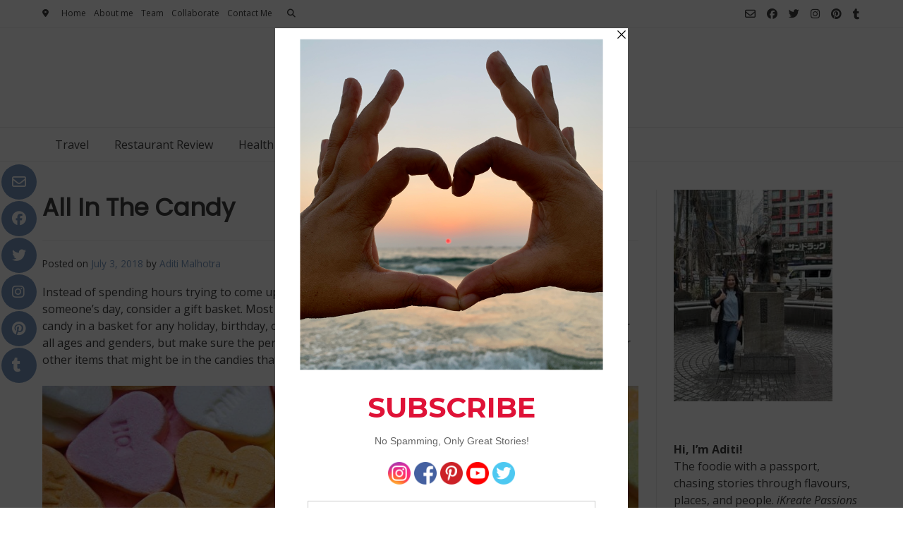

--- FILE ---
content_type: text/html; charset=utf-8
request_url: https://www.google.com/recaptcha/api2/aframe
body_size: 267
content:
<!DOCTYPE HTML><html><head><meta http-equiv="content-type" content="text/html; charset=UTF-8"></head><body><script nonce="-r6MqEOWfp_EwwtWMWlnJQ">/** Anti-fraud and anti-abuse applications only. See google.com/recaptcha */ try{var clients={'sodar':'https://pagead2.googlesyndication.com/pagead/sodar?'};window.addEventListener("message",function(a){try{if(a.source===window.parent){var b=JSON.parse(a.data);var c=clients[b['id']];if(c){var d=document.createElement('img');d.src=c+b['params']+'&rc='+(localStorage.getItem("rc::a")?sessionStorage.getItem("rc::b"):"");window.document.body.appendChild(d);sessionStorage.setItem("rc::e",parseInt(sessionStorage.getItem("rc::e")||0)+1);localStorage.setItem("rc::h",'1768425683653');}}}catch(b){}});window.parent.postMessage("_grecaptcha_ready", "*");}catch(b){}</script></body></html>